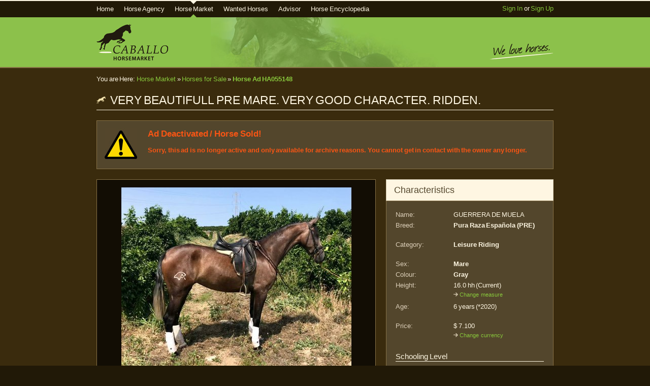

--- FILE ---
content_type: text/html; charset=utf-8
request_url: https://www.caballo-horsemarket.com/en/horses-for-sale/horses/55148-very-beautifull-pre-mare-very-good-character-ridden/
body_size: 12301
content:
<?xml version="1.0" encoding="utf-8" ?>
<!DOCTYPE html PUBLIC "-//W3C//DTD XHTML 1.0 Transitional//EN" "http://www.w3.org/TR/xhtml1/DTD/xhtml1-transitional.dtd">
<html xmlns="http://www.w3.org/1999/xhtml" lang="en" xml:lang="en">
	<head>
		<title>Pura Raza Española (PRE) for Sale: Mare, Gray, 6 years in Galaroza ., Spain (Caballo-ID: HA055148) | Caballo Horsemarket</title>
		<meta http-equiv="content-type" content="text/html;charset=utf-8" />
		<meta http-equiv="cache-control" content="no-cache" />
		<meta http-equiv="content-language" content="en" />
		<meta http-equiv="X-UA-Compatible" content="IE=8" />
		<meta name="language" content="en" />
		<meta name="description" content="Horse for sale: VERY BEAUTIFULL PRE MARE. VERY GOOD CHARACTER. RIDDEN.   - Hello friends. Today we would like to introduce you this beauty. Young mare PRE. 3 years old. 163 cm size . She’s basic ridden and ... | Caballo-ID: HA055148" />
		<meta name="keywords" content="horse for sale, horsemarket, horses for sale, GUERRERA DE MUELA, Pura Raza Española (PRE), Mare, Gray, caballo horsemarket" />
		<meta name="author" content="Caballo Horsemarket" />
		<meta name="robots" content="noindex, follow" />
		<meta name="google-site-verification" content="kB3kJG8tx2S3J5pCy4Beapd6Olrl0UatGEiMELe8BUo" />
		<meta name="y_key" content="bad1a25bf93ae95a" />
		<meta name="msvalidate.01" content="67727457D982921A41093BCA1DE97876" />
		<meta name="alexaVerifyID" content="uaX5Fct0OAOSH9BabAljPaO_ex0" />
		<base href="https://www.caballo-horsemarket.com/" />
		<link rel="shortcut icon" href="https://www.caballo-horsemarket.com/favicon.ico" />
		<link rel="apple-touch-icon-precomposed" href="https://www.caballo-horsemarket.com/apple-touch-icon.png" />
		<link rel="alternate" type="application/atom+xml" title="Wanted Horse Classifieds" href="http://feeds.feedburner.com/CaballoHorsemarketWantedHorses" />
		<link rel="alternate" type="application/atom+xml" title="Horses for Sale" href="http://feeds.feedburner.com/CaballoHorsemarketHorsesForSale" />
		<link rel="alternate" type="application/atom+xml" title="Horse Sale Advisor" href="http://feeds.feedburner.com/CaballoHorsemarketHorseSalesAdvisor" />
		<link rel="alternate" type="application/atom+xml" title="News &amp; Announcements" href="http://feeds.feedburner.com/CaballoHorsemarketNews" />
		<link rel="stylesheet" href="https://www.caballo-horsemarket.com/media/css/all.min.css?r18" type="text/css" />
		<script type="text/javascript" src="https://www.caballo-horsemarket.com/media/js/all.min.js?r19"></script>
		<script type="text/javascript">
		//<![CDATA[		    
			$(document).ready(function(){  })
		//]]>
		</script>
	<meta property="og:site_name" content="Caballo Horsemarket" />
	<meta property="og:url" content="https://www.caballo-horsemarket.com/en/horses-for-sale/horses/55148-very-beautifull-pre-mare-very-good-character-ridden/" />
	<meta property="og:title" content="Pura Raza Española (PRE) for Sale: Mare, Gray, 6 years in Galaroza ., Spain" />
	<meta property="og:description" content="VERY BEAUTIFULL PRE MARE. VERY GOOD CHARACTER. RIDDEN.   - Hello friends. Today we would like to introduce you this beauty. Young mare PRE. 3 years old. 163 cm size . She’s basic ridden and ... | Caballo-ID: HA055148" />
	
		
			<meta property="og:image" content="/media/upload/images/6e3d335e.jpg" />
		
		
			
		
			
			<meta property="og:image" content="/media/upload/images/5022bd5c.jpg" />
			
		
			
			<meta property="og:image" content="/media/upload/images/51578237.jpg" />
			
		
			
			<meta property="og:image" content="/media/upload/images/ad1b49c5.jpg" />
			
		
	


	<script type="text/javascript">
		//<![CDATA[
			
				
				function getVeterinarians(zip_code) {
					$('#img_load_veterinarians').show();
					$('#veterinarian_zip').attr('disabled', 'disabled');
					$.ajax({
						url:"https://www.caballo-horsemarket.com/horses-for-sale/ajax/get_veterinarians/",
						type:"POST",
						data:{zip_code:zip_code},
						dataType:"html",
						success:function(data){
							$('#veterinarian_list').html(data);
							$('#img_load_veterinarians').hide();
							$('#veterinarian_zip').removeAttr('disabled');
						},
						error:function(request,textStatus,errorThrown){
							alert('We are sorry, this service is currently not available. Please try again later.');
							$('#img_load_veterinarians').hide();
							$('#veterinarian_zip').removeAttr('disabled');
						}
					});
				}
				
			
			function mediaPrefix(){return document.location.href}
			var fav_message='';function showFavoriteSuccess(){$('#add_fav_text').html(fav_message);$('#add_fav_text').removeClass('success');$('#add_fav_text').removeClass('error');$('#add_fav_message').fadeIn(1000);$('#manage_favorite_link').fadeIn(1000)}
			function showFavoriteError(){$('#add_fav_text').html(fav_message);$('#add_fav_text').addClass('attention');$('#add_fav_message').fadeIn(1000);$('#manage_favorite_link').fadeIn(1000)}
			function addFavorite(ad_id){$.ajax({url:"https://www.caballo-horsemarket.com/horses-for-sale/ajax/favorite_horses/action/",type:"POST",data:{action:'add',advertisement_id:ad_id},dataType:"json",success:function(data){var card=eval(data);fav_message=card['message'],type=card['type'];if(type=='OK'){$('#add_fav_link').fadeOut(1000,showFavoriteSuccess);}else $('#add_fav_link').fadeOut(1000,showFavoriteError);},error:function(request,textStatus,errorThrown){fav_message=request.responseText;$('#add_fav_link').fadeOut(1000,showFavoriteError);}});}
			$(document).ready(function(){
			
				$('#btn_get_veterinarians').click(function(){
					var zip_code = $('#veterinarian_zip').attr('value');
					if (zip_code == ''){
						return;
					}
					getVeterinarians(zip_code);
				});
			
				$('#infotabs').tabs({
					disabled: [],
					selected: 0
				});

			
				$('ul.horse_gallery').galleria({
					history:false,
					clickNext:false,
					onImage:function(image,caption,thumb){
						//console.log('activating thumb ' + thumb.attr('id'));
						image.css('display','none').fadeIn(1000);
						image.css('margin-top',Math.ceil((400-(image.attr('height')>0?image.attr('height'):400))/2)+'px');
						var _li=thumb.parents('li');
						_li.siblings().children('img.selected').fadeTo(500,0.3);
						thumb.fadeTo('fast',1).addClass('selected');
						if(thumb.is('.video')){
							var ad_id=55148;
							var video_id=parseInt(thumb.attr('id').replace('vid_',''));
							var videoplayer_html="<div id=\"webstunning_video_player_991305198401\" style=\"height: 400px;\"><!-- saved from url=(0014)about:internet --><object id=\"WSplayer\" classid=\"clsid:D27CDB6E-AE6D-11cf-96B8-444553540000\" width=\"518\" height=\"400\"><param name=\"movie\" value=\"https://www.caballo-horsemarket.com/media/libs/flvplayer/player.swf\" /><param name=\"quality\" value=\"high\" /><param name=\"wmode\" value=\"opaque\" /><param name=\"allowScriptAccess\" value=\"always\" /><param name=\"swliveconnect\" value=\"true\" /><param name=\"allowFullScreen\" value=\"true\" /><param name=\"swfversion\" value=\"8.0.0.0\" /><param name=\"FlashVars\" value=\"_objectID=WSplayer&_configXMLPath=https://www.caballo-horsemarket.com/media/libs/flvplayer/config.xml&_playListXML_Path=https://www.caballo-horsemarket.com/en/horses-for-sale/horses/videos/991305198401/c/\" /><!-- This param tag prompts users with Flash Player 7.0 and older to download the latest version of Flash Player. --><param name=\"expressinstall\" value=\"https://www.caballo-horsemarket.com/media/libs/flvplayer/includes/expressInstall.swf\" /><noscript><a href=\"http://webstunning.com/flv-player/\">free flv player</a> by webstunning.com. All Rights Reserved</noscript><!-- Next object tag is for non-IE browsers. So hide it from IE using IECC. --><!--[if !IE]>--><object id=\"innerWSplayer\" style=\"outline:none\" type=\"application/x-shockwave-flash\" data=\"https://www.caballo-horsemarket.com/media/libs/flvplayer/player.swf\" width=\"518\" height=\"400\"><!--<![endif]--><param name=\"quality\" value=\"high\" /><param name=\"wmode\" value=\"opaque\" /><param name=\"allowScriptAccess\" value=\"always\" /><param name=\"swliveconnect\" value=\"true\" /><param name=\"allowFullScreen\" value=\"true\" /><param name=\"swfversion\" value=\"8.0.0.0\" /><param name=\"FlashVars\" value=\"_objectID=WSplayer&_configXMLPath=https://www.caballo-horsemarket.com/media/libs/flvplayer/config.xml&_playListXML_Path=https://www.caballo-horsemarket.com/en/horses-for-sale/horses/videos/991305198401/c/\" /><param name=\"expressinstall\" value=\"https://www.caballo-horsemarket.com/media/libs/flvplayer/includes/expressInstall.swf\" /><!-- The browser displays the following alternative content for users with Flash Player 7.0 and older. --><div><h4>Content on this page requires a newer version of Adobe Flash Player.</h4><p><a href=\"http://www.adobe.com/go/getflashplayer\"><img border=\"0\" src=\"http://www.adobe.com/images/shared/download_buttons/get_flash_player.gif\" alt=\"Download flash player\"/></a></p></div><!--[if !IE]>--></object><!--<![endif]--></object></div>";
							videoplayer_html=videoplayer_html.replace(/991305198401/g,video_id);
							image.parent().html(videoplayer_html);
							$('#webstunning_video_player_' + video_id).show()
						} else if(thumb.is('.youtube')){
							var video_id=thumb.attr('id').replace('vid_','');
							//console.log('showing youtube video ' + video_id);
							var videoplayer_html="<div id=\"youtube_video_player_991305198401\" style=\"height: 400px;\"><!-- saved from url=(0014)about:internet --><object style=\"height: 400px; width: 518px\"><param name=\"movie\" value=\"http://www.youtube.com/v/991305198401?version=3&controls=1&showinfo=0\" /><param name=\"quality\" value=\"high\" /><param name=\"wmode\" value=\"opaque\" /><param name=\"allowFullScreen\" value=\"true\" /><param name=\"allowScriptAccess\" value=\"always\" /><param name=\"expressinstall\" value=\"https://www.caballo-horsemarket.com/media/libs/flvplayer/includes/expressInstall.swf\" /><embed src=\"https://www.youtube-nocookie.com/v/991305198401?version=3&controls=1&showinfo=0\" type=\"application/x-shockwave-flash\" width=\"518\" height=\"400\" allowfullscreen=\"true\" allowscriptaccess=\"always\" /></object></div>";
							videoplayer_html=videoplayer_html.replace(/991305198401/g,video_id);
							image.parent().html(videoplayer_html);
							$('#youtube_video_player_' + video_id).show()
						} else if(thumb.is('.myvideo')){
							var video_id=thumb.attr('id').replace('vid_','');
							var videoplayer_html="<div id=\"myvideo_video_player_991305198401\" style=\"height: 400px;\"><!-- saved from url=(0014)about:internet --><object style=\"height: 400px; width: 518px\"><param name=\"movie\" value=\"http://www.myvideo.de/movie/991305198401\" /><param name=\"quality\" value=\"high\" /><param name=\"wmode\" value=\"opaque\" /><param name=\"allowFullScreen\" value=\"true\" /><param name=\"allowScriptAccess\" value=\"always\" /><param name=\"expressinstall\" value=\"https://www.caballo-horsemarket.com/media/libs/flvplayer/includes/expressInstall.swf\" /><embed src=\"http://www.myvideo.de/movie/991305198401\" type=\"application/x-shockwave-flash\" width=\"518\" height=\"400\" allowfullscreen=\"true\" allowscriptaccess=\"always\" /></object></div>";
							videoplayer_html=videoplayer_html.replace(/991305198401/g,video_id);
							image.parent().html(videoplayer_html);
							$('#myvideo_video_player_' + video_id).show()
						}
					},
					onThumb:function(thumb){
						var _li=thumb.parents('li');
						var _fadeTo=_li.is('.active')?'1':'0.3';
						thumb.css({display:'none',opacity:_fadeTo}).fadeIn(1500);
						thumb.hover(function(){
								thumb.fadeTo('fast',1)
							},function(){
								_li.not('.active').children('img').fadeTo('fast',0.3)
							})}
					});
				$('.popup_menu').popup({width:950,height:600,toolbar:false,menubar:true});

			});
			function sendFraudNotify(){
				$.ajax({
					'url': 'https://www.caballo-horsemarket.com/horses-for-sale/ajax/horses_for_sale/notify/', 'type': 'POST',
					'data': {action: 'notify', horsead_id: 55148}, dataType: "json",
				 	'success': function(data){
				 	 	var card = eval(data);
				        if (card['type'] == 'OK') {
				        	$('#notify_fraud').html('<p class="success nomargin"><img src="https://www.caballo-horsemarket.com/media/img/ok.png" width="16" height="16" alt="OK" style="margin-bottom: -3px;" />&nbsp;&nbsp;&nbsp;' + card['message'] + '</p>');
				        	window.setTimeout("$('#notify_fraud').slideUp('fast');$('#fraud_notify').hide();", 2500);
				        } else {
				        	alert(card['message']);
				        	$('#notify_fraud').slideUp('fast');
				        }				        
				 	},
				 	'error': function (data, textStatus, jqXHR){
				 		alert('An internal error occurred. Please try again later.');
				 		$('#notify_fraud').slideUp('fast');
				 	}
				 });
			}

		//]]>
	</script>
	<style media="screen,projection" type="text/css">
		#gallery {background: #120D04 !important;}
		.gallery_container {width: 518px;margin: 0; background: #120D04;}
		.horse_gallery {margin: 5px; padding: 0;width:516px !important;}
		.horse_gallery li{float:left;  width: 59px; height: 45px; overflow:hidden;  padding: 0px; margin-top: 5px;}
		.horse_gallery li img { opacity: 0.85; border: 0; }
		.galleria_container_outer{ width:518px;  text-align: center;padding: 0; margin-bottom: 0px;}
		.galleria_wrapper {height: 400px; width:518px; overflow: hidden;}
		.galleria_container {width:518px; height: 418px; margin: 0 auto 0 auto; overflow: hidden;}
		.galleria_container img { width: auto !important;}
		.galleria_container .caption {color:#ada89b; display: block; font-size: 13px; width: 516px; height: 18px; line-height: 18px;overflow: hidden;}
		li.active img{ opacity: 1; }
		.social_bookmarks ul {list-style-type: none; padding: 0; margin: 1px 0 0 0;}
		.social_bookmarks ul li{float: left; margin: 0 5px 0 0}
		.social_bookmarks a img {margin-bottom: -2px;}
		
		.translation {display: none;}
		.map_infobox{color:#211907;height:70px;width:190px;}
		.map_infothumb{float:left;margin-right:10px !important;}
		.father_ic,
		.mother_ic {
			position: absolute;
			/*z-index: 10;*/
			margin: 4px;	
		}
		p.father,
		p.mother {
			width: 138px !important;
			margin: 0;
			margin-bottom: 8px;
			padding: 2px 2px 3px 24px;
			
			color: #000;
			height: 17px;
			border: 1px solid rgba(0, 0, 0, 0.2);
		}
		table.pedigree td {
			padding-left:8px;
		}
		table.pedigree td.lvl1 {
			padding-left:0px;
		}
		table.pedigree {
			
			margin: 10px 0 0 0;
		}
		
		.printbar {margin-top: 2px; }
		.hdleftcol {width: 550px;float: left;}
		.hdrightcol {width: 330px;float: left;margin-left: 20px;}
		#favorites {margin-bottom: 10px;}
		#img_load_veterinarians {display: none;}
		.horse_attribute {width: 100px !important;}
		.horsedetails ul { margin: 0; padding: 0; list-style: none !important}
		p .translation_note { margin-top: 15px; }
		#gallery_footer { background: #332A1B;  margin-left: -15px; padding: 7px 7px 9px 7px; margin-right: -15px; margin-bottom: -15px; margin-top: 15px; }
		#gallery_footer p { color: #DBCEB8; font-size: 11px; font-weight: 400; }
		#notify_fraud{display:none;position:absolute;z-index:5;border:solid #867146 4px;background:#332a1b;padding:10px;margin:5px 0 0 -8px;width:400px;text-align:left}
		#notify_fraud p{color: #FEF6E2; font-size: 13px;}
		.change_unit_box {
			margin: 3px 0 5px 0;
		}
		.change_unit_box select {
			margin-top: 5px;
		}
    </style>
    <!--[if IE 6]>
    <style type="text/css">
        #header{margin-top: -22px;}
    	#gallery_footer { margin-left: -15px; margin-right: -15px; width: 548px; }
    	.printbar { height: 16px; }
    </style>
    <![endif]-->
    <style media="print" type="text/css">
		#ad_short_descr { margin: 0; padding: 0; margin-bottom: -20px; }
		#ad_short_descr img { display: none; }
		h1 img { display: none; }	
		.horse_print_pictures ul { margin: 0; padding: 0; list-style: none;}
		.horse_print_pictures ul li { margin: 0; padding: 0;}
    </style>

	</head>
	<body onunload="try{GUnload()}catch(e){}">
		
		<div class="topanker"><a id="top"></a></div>
		<div id="topmenu">
			<div class="content_wrapper" style="position: relative;">
				<ul id="mainmenu_contents">
					<li class="first "><a href="https://www.caballo-horsemarket.com/en/">Home</a></li>
					<li class=""><a href="https://www.caballo-horsemarket.com/en/horse-agency/">Horse Agency</a>
						<ul>
							<li class=""><a href="https://www.caballo-horsemarket.com/en/horse-agency/how-it-works/">How it works</a></li>
							<li class=""><a href="https://www.caballo-horsemarket.com/en/horse-agency/sales-chances/">Prospects of success</a></li>
							<li class=""><a href="https://www.caballo-horsemarket.com/en/horse-agency/about-nadine-huebner/">About Nadine Hübner</a></li>
							<li class=""><a href="https://www.caballo-horsemarket.com/en/horse-agency/testimonials/">Clients' Feedback</a></li>
						</ul>
					</li>
					<li class="active">
						<a href="https://www.caballo-horsemarket.com/en/horses-for-sale/">Horse Market</a>
						<ul>
							<li class="active"><a href="https://www.caballo-horsemarket.com/en/horses-for-sale/horses/">Horses for Sale</a></li>
							<li class=""><a href="https://www.caballo-horsemarket.com/en/horses-for-sale/find-horse/">Find a Horse</a></li>
							<li class=""><a href="https://www.caballo-horsemarket.com/en/horses-for-sale/horse-sell/">Sell a Horse</a></li>
						</ul>
					</li>
					<li class=""><a href="https://www.caballo-horsemarket.com/en/wanted-horses/">Wanted Horses</a></li>
					
					<li class=""><a href="https://www.caballo-horsemarket.com/en/advisor/">Advisor</a>
						<ul>
							<li class=""><a href="https://www.caballo-horsemarket.com/en/advisor/sales-advices/">Sales Advices</a></li>
						
							<li class=""><a href="https://www.caballo-horsemarket.com/en/advisor/buying-and-selling-horses/">Buying and Selling Horses</a></li>
						</ul>
					</li>
					<li class="">
						<a href="https://www.caballo-horsemarket.com/en/horse-encyclopedia/">Horse Encyclopedia</a>
						<ul>
							<li class=""><a href="https://www.caballo-horsemarket.com/en/horse-encyclopedia/horse-types/">Horse Types</a></li>
							<li class=""><a href="https://www.caballo-horsemarket.com/en/horse-encyclopedia/horses-breeds/">Horse Breeds</a></li>
							<li class=""><a href="https://www.caballo-horsemarket.com/en/horse-encyclopedia/horse-genders/">Horse Genders</a></li>
						</ul>
					</li>
					
				</ul>
			
			
				
					<span class="fullright" style="line-height: 30px;"><a href="https://www.caballo-horsemarket.com/en/login/">Sign In</a> or <a href="https://www.caballo-horsemarket.com/en/signup/">Sign Up</a></span>
				
			</div>
		</div>

		<div id="header">
			<div class="content_wrapper">
			    <div id="h_logo"><a href="https://www.caballo-horsemarket.com/en/" title="Caballo Horsemarket"><img src="https://www.caballo-horsemarket.com/media/img/header_logo_2.png" alt="Caballo Horsemarket" height="72" width="141" /></a></div>
				<div id="h_claim"><img src="https://www.caballo-horsemarket.com/media/img/header_claim_en.png" alt="We love Horses." width="174" height="40" /></div>
				<br class="clearboth" />
			</div>
		</div>


		
			
						
			
			
		<div id="content_body">
			
			<div class="content_wrapper">
				<div id="breadcrumbs" class="breadcrumbsbar">
					You are Here:
				    
    
    



    <a href="https://www.caballo-horsemarket.com/en/horses-for-sale/" title="Go back to Horse Market">Horse Market</a>
 
&raquo;
    



    <a href="https://www.caballo-horsemarket.com/en/horses-for-sale/horses/" title="Go back to Horses for Sale">Horses for Sale</a>
 
&raquo;
    

<strong>

    <a href="https://www.caballo-horsemarket.com/en/horses-for-sale/horses/55148-very-beautifull-pre-mare-very-good-character-ridden/">Horse Ad HA055148</a>
 
</strong>

				</div>
			</div>
			
			<div class="content_wrapper">
				<div id="content">
					
	
<div class="page_headline">
	<h1 class="nomarginbottom fullleft">
		<img src="https://www.caballo-horsemarket.com/media/img/icon_breed_dbg.png" height="18" width="18" alt="" style="margin-bottom: -1px; margin-right: 4px;" />
		
		
			VERY BEAUTIFULL PRE MARE. VERY GOOD CHARACTER. RIDDEN.  
		
	
	</h1>
	
	<br class="clearboth" />
	<!--[if IE 7]><br class="clearboth" /><![endif]-->
</div>

					
	
		<div class="form_body_full" style="margin-bottom: 20px;">
			<table cellspacing="0" cellpadding="0">
				<tr>
				<td width="85" valign="middle">
				<img src="https://www.caballo-horsemarket.com/media/img/icon_attention_big_dbg.jpg" width="64" height="64" alt="Attention" />
				</td>
				<td valign="top">
				
				<h2 class="error nomargin">
					Ad Deactivated / Horse Sold!
				</h2>
				<p class="error">
					
					Sorry, this ad is no longer active and only available for archive reasons. 
					You cannot get in contact with the owner any longer.				
					
				</p>
				
				</td>
				</tr>
			</table>
		</div>
	
	<div class="hdleftcol">
	
		
			<div class="form_body_full" id="gallery" style="width: 518px; margin-bottom: 20px;">
				
					<div class="galleria_container_outer">
						<div class="galleria_container"></div>
					</div>
					<div class="gallery_container">
						
						<ul class="horse_gallery">
							
								<li class="active">
									<img src="https://www.caballo-horsemarket.com/media/thumbs/6e3d335e_518x400.jpg"  alt="" title="" />
								</li>
							
								<li>
									<img src="https://www.caballo-horsemarket.com/media/thumbs/5022bd5c_518x400.jpg"  alt="" title="" />
								</li>
							
								<li>
									<img src="https://www.caballo-horsemarket.com/media/thumbs/51578237_518x400.jpg"  alt="" title="" />
								</li>
							
								<li>
									<img src="https://www.caballo-horsemarket.com/media/thumbs/ad1b49c5_518x400.jpg"  alt="" title="" />
								</li>
							

							
							
								<li>
									<!-- <div class="videostrip"></div> -->
									<img class="video" id="vid_2048" src="https://www.caballo-horsemarket.com/media/thumbs/c0464cee.flv_WM_vt_518x400.png" alt="" title="" />
								</li>
							
								<li>
									<!-- <div class="videostrip"></div> -->
									<img class="video" id="vid_2049" src="https://www.caballo-horsemarket.com/media/thumbs/4783fada.flv_WM_vt_518x400.png" alt="" title="" />
								</li>
							
								<li>
									<!-- <div class="videostrip"></div> -->
									<img class="video" id="vid_2050" src="https://www.caballo-horsemarket.com/media/thumbs/72d3936a.flv_WM_vt_518x400.png" alt="" title="" />
								</li>
							
								<li>
									<!-- <div class="videostrip"></div> -->
									<img class="video" id="vid_2051" src="https://www.caballo-horsemarket.com/media/thumbs/bd4db955.flv_WM_vt_518x400.png" alt="" title="" />
								</li>
							
							
							
						</ul>
						<br class="clearboth" />
					</div>
				
				<div id="gallery_footer">
				
				<div class="fullleft">
					<p class="nomargin">Caballo-ID: <strong>HA055148</strong></p>
				</div>
				<div id="fraud_notify" class="fullright">
						<p class="nomargin"><a href="/en/horses-for-sale/horses/55148-very-beautifull-pre-mare-very-good-character-ridden/#" onclick="$('#notify_fraud').slideDown('fast');return false;" title="Please notify us of possible fraud!"><img style="margin-bottom: -4px;" src="https://www.caballo-horsemarket.com/media/img/icon_warning.png" alt="" width="16" height="16" /></a>&nbsp;&nbsp;<a href="/en/horses-for-sale/horses/55148-very-beautifull-pre-mare-very-good-character-ridden/#" onclick="$('#notify_fraud').slideDown('fast'); return false;" title="Please notify us of possible fraud!">Notify!</a></p>
						<div id="notify_fraud">
							<img class="fullleft" src="https://www.caballo-horsemarket.com/media/img/icon_warning_big.png" alt="Attention" width="64" height="64" style="margin: 5px 20px 5px 0" />
							<h2>Ist diese Anzeige ein Betrugsversuch?</h2>
							<p>Bitte helfen Sie uns Betrugsversuche zu unterbinden, indem Sie uns diese melden. Wir überprüfen die Anzeige anschließend.</p>
							<div style="margin-top: 20px; margin-bottom: 3px;">
								<button onclick="$('#notify_fraud').slideUp('fast')" class="ui-button ui-button-text-icon-primary ui-button-icon-left ui-widget ui-state-default ui-corner-all">
							   		<span class="ui-button-icon-primary ui-icon ui-icon-circle-triangle-w"></span>
							   		<span class="ui-button-text">Nein, zurück</span>
								</button>
								
								<button onclick="sendFraudNotify()" class="fullright ui-button ui-button-text-icon-primary ui-button-icon-right ui-widget ui-state-default ui-corner-all">
							   		<span class="ui-button-icon-primary ui-icon ui-icon-circle-triangle-e"></span>
							   		<span class="ui-button-text">Ja, Anzeige jetzt melden</span>
								</button>
							</div>
						</div>
				</div>
				<div class="fullright">
					<p class="nomargin" style="margin-right: 10px;">139 Views</p>
				</div>
				<div class="clearboth nomargin"></div>


				<br />
				
					<div>
						
						
						
					
						<div style="margin-top: 5px;">
							<p class="nomargin fullleft">
								<a class="popup_menu" href="https://www.caballo-horsemarket.com/en/horses-for-sale/horses/55148-very-beautifull-pre-mare-very-good-character-ridden/print/"><img style="margin-bottom: -3px;" src="https://www.caballo-horsemarket.com/media/img/icon_g_printer.png" alt="Printer" width="14" height="14" /></a>&nbsp;&nbsp;&nbsp;<a class="popup_menu" href="https://www.caballo-horsemarket.com/en/horses-for-sale/horses/55148-very-beautifull-pre-mare-very-good-character-ridden/print/">Print this Page</a>
							</p>
							<p class="printbar fullright nomargin">
								Bookmark this page:&nbsp;
								
									
								
								
								    <a href="http://del.icio.us/post?url=http%3A//www.caballo-horsemarket.com/en/horses-for-sale/horses/55148-very-beautifull-pre-mare-very-good-character-ridden/&amp;title=Pura%20Raza%20Espa%C3%B1ola%20%28PRE%29%20for%20Sale%3A%20Mare%2C%20Gray%2C%206%20years%20in%20Galaroza%20.%2C%20Spain" target="_blank"><img alt="del.icio.us" title="del.icio.us" src="/media/img/sociable/delicious.png" width="16" height="16" style="margin-bottom: -4px;" /></a>
								
								    <a href="http://digg.com/submit?phase=2&amp;url=http%3A//www.caballo-horsemarket.com/en/horses-for-sale/horses/55148-very-beautifull-pre-mare-very-good-character-ridden/&amp;title=Pura%20Raza%20Espa%C3%B1ola%20%28PRE%29%20for%20Sale%3A%20Mare%2C%20Gray%2C%206%20years%20in%20Galaroza%20.%2C%20Spain" target="_blank"><img alt="Digg" title="Digg" src="/media/img/sociable/digg.png" width="16" height="16" style="margin-bottom: -4px;" /></a>
								
								    <a href="https://www.google.com/bookmarks/mark?op=edit&amp;bkmk=http%3A//www.caballo-horsemarket.com/en/horses-for-sale/horses/55148-very-beautifull-pre-mare-very-good-character-ridden/&amp;title=Pura%20Raza%20Espa%C3%B1ola%20%28PRE%29%20for%20Sale%3A%20Mare%2C%20Gray%2C%206%20years%20in%20Galaroza%20.%2C%20Spain" target="_blank"><img alt="Google" title="Google" src="/media/img/sociable/googlebookmark.png" width="16" height="16" style="margin-bottom: -4px;" /></a>
								
								    <a href="http://www.mister-wong.de/addurl/?bm_url=http%3A//www.caballo-horsemarket.com/en/horses-for-sale/horses/55148-very-beautifull-pre-mare-very-good-character-ridden/&amp;bm_description=Pura%20Raza%20Espa%C3%B1ola%20%28PRE%29%20for%20Sale%3A%20Mare%2C%20Gray%2C%206%20years%20in%20Galaroza%20.%2C%20Spain&amp;plugin=soc" target="_blank"><img alt="MisterWong" title="MisterWong" src="/media/img/sociable/misterwong.gif" width="16" height="16" style="margin-bottom: -4px;" /></a>
								
								    <a href="http://www.stumbleupon.com/submit?url=http%3A//www.caballo-horsemarket.com/en/horses-for-sale/horses/55148-very-beautifull-pre-mare-very-good-character-ridden/&amp;title=Pura%20Raza%20Espa%C3%B1ola%20%28PRE%29%20for%20Sale%3A%20Mare%2C%20Gray%2C%206%20years%20in%20Galaroza%20.%2C%20Spain" target="_blank"><img alt="StumbleUpon" title="StumbleUpon" src="/media/img/sociable/stumbleupon.png" width="16" height="16" style="margin-bottom: -4px;" /></a>
								
								    <a href="https://twitter.com/intent/tweet?original_referer=http%3A//www.caballo-horsemarket.com/en/horses-for-sale/horses/55148-very-beautifull-pre-mare-very-good-character-ridden/&amp;return_to=http%3A//www.caballo-horsemarket.com/en/horses-for-sale/horses/55148-very-beautifull-pre-mare-very-good-character-ridden/&amp;source=tweetbutton&amp;text=Pura%20Raza%20Espa%C3%B1ola%20%28PRE%29%20for%20Sale%3A%20Mare%2C%20Gray%2C%206%20years%20in%20Galaroza%20.%2C%20Spain&amp;url=http%3A//www.caballo-horsemarket.com/en/horses-for-sale/horses/55148-very-beautifull-pre-mare-very-good-character-ridden/&amp;via=CaballoHorse" target="_blank"><img alt="Twitter" title="Twitter" src="/media/img/sociable/twitter.ico" width="16" height="16" style="margin-bottom: -4px;" /></a>
								
							</p>
							<br class="clearboth" />
						</div>
						
					</div>
					<br />
					



<div style="height: 18px; margin: 2px 0 5px 0">
	<a rel="nofollow" style="float:left;" target="_blank" href="http://www.facebook.com/share.php?u=https://www.caballo-horsemarket.com/en/horses-for-sale/horses/55148-very-beautifull-pre-mare-very-good-character-ridden/"><img src="https://www.caballo-horsemarket.com/media/img/fb_share_en.gif" width="60" height="18" alt="Share with your friends" /></a>
	<div style="float: left;color: #DBCEB8; font-size: 11px;padding: 2px 8px 0 8px;margin-top: 1px;">
		
		
			
				Do you like this horse? Share with your friends!
			
				
		
	</div>
</div>

					
					<!--[if lte IE 7]><br class="clearboth" /><![endif]-->
				</div>
				
			</div>
			
				
			<div id="infotabs" class="tabs mb20">
				<ul>
				    <li><a href="#tabs-1"><span>Description</span></a></li>
				    
				</ul>
				
				<div id="tabs-1">
					<!-- <div class="form_headline">	
						<h2 class="nomargintop">Description</h2>
					</div>
					<div class="form_body" style="margin-bottom: 20px; overflow: hidden;">
					-->
						<p class="nomargin">
						Hello friends.<br />Today we would like to introduce you this beauty.<br />Young mare PRE. 3 years old. 163 cm size . She’s basic ridden and and she’s doing really well. <br />Daughter of Jecomias-Cen .<br />Good price !!
						</p>
						
						
						
						
										
					
					
				</div>
				
				
			</div>
			
			
			
			
			
			
				
			

			
			
				<div class="form_body_full" style="margin-bottom: 20px;">
					<h3 class="fullleft nomargin headline_color marginb15">Further <strong>Horses of this Seller</strong></h3>
					<p class="fullright nomargin smallfont margint5"><a href="https://www.caballo-horsemarket.com/en/profiles/sierraonuba/horses-for-sale/">Show all Horses of this seller...</a></p>
					<br class="clearboth" />
					
<div class="ad_ticker">
	
		<div class="fullleft ticker_ad" style="width:95px; ">
			<p class="nomargin nooverflow" style="height: 71px; width: 95px; text-align: center; background: #000;"> 
				<a href="https://www.caballo-horsemarket.com/en/horses-for-sale/horses/56808-stunning-and-easy-perlino-stallion-pre/" class="light_gray notextdecoration" title="Hello friends !!! Look at what we have for you!! Very few times we have something so special to offer. Perlino stallion . Pre. Full papers . 12 years old. ...">
					
						<img src="https://www.caballo-horsemarket.com/media/thumbs/9058a3f7_190x72.jpg" alt="STUNNING  AND EASY PERLINO STALLION PRE. " />
					
				</a>
			</p>
			<div class="pushed_box" style="width: 86px;"> 
				<p class="nomargin smallfont nooverflow lineh12">
					<a href="https://www.caballo-horsemarket.com/en/horses-for-sale/horses/56808-stunning-and-easy-perlino-stallion-pre/" class="notextdecoration normalcolor" title="Hello friends !!! Look at what we have for you!! Very few times we have something so special to offer. Perlino stallion . Pre. Full papers . 12 years old. ...">
						<span class="nobreak"><strong>Pura Raza Española (PRE)</strong></span><br />
						<span class="verysmallfont nobreak margint3"><em>Stallion</em></span>
					</a>
				</p>
				<p class="nomarginbottom verysmallfont nobreak margint7 nooverflow">
				
	 				<span class="currency">$</span>&nbsp;<span class="price">17.700</span>
	 			
	 			</p>
			</div>
		</div>
	
		<div class="fullleft ticker_ad" style="width:95px; margin-left: 10px;">
			<p class="nomargin nooverflow" style="height: 71px; width: 95px; text-align: center; background: #000;"> 
				<a href="https://www.caballo-horsemarket.com/en/horses-for-sale/horses/57785-pura-raza-espanola-perlino-stunning/" class="light_gray notextdecoration" title="Hello friends !! Today we have something special for you. Pura Raza Española . Full papers Perlino. He’s turning two years old beginning next year. He stands out not only ...">
					
						<img src="https://www.caballo-horsemarket.com/media/thumbs/bd16b56c_190x72.jpg" alt="PURA RAZA ESPAÑOLA PERLINO. STUNNING¡¡" />
					
				</a>
			</p>
			<div class="pushed_box" style="width: 86px;"> 
				<p class="nomargin smallfont nooverflow lineh12">
					<a href="https://www.caballo-horsemarket.com/en/horses-for-sale/horses/57785-pura-raza-espanola-perlino-stunning/" class="notextdecoration normalcolor" title="Hello friends !! Today we have something special for you. Pura Raza Española . Full papers Perlino. He’s turning two years old beginning next year. He stands out not only ...">
						<span class="nobreak"><strong>Pura Raza Española (PRE)</strong></span><br />
						<span class="verysmallfont nobreak margint3"><em>Stallion</em></span>
					</a>
				</p>
				<p class="nomarginbottom verysmallfont nobreak margint7 nooverflow">
				
	 				<span class="currency">$</span>&nbsp;<span class="price">10.600</span>
	 			
	 			</p>
			</div>
		</div>
	
		<div class="fullleft ticker_ad" style="width:95px; margin-left: 10px;">
			<p class="nomargin nooverflow" style="height: 71px; width: 95px; text-align: center; background: #000;"> 
				<a href="https://www.caballo-horsemarket.com/en/horses-for-sale/horses/58881-pre-baroque-ridden-mare/" class="light_gray notextdecoration" title="We have this 4-year-old ridden mare available. She is a PRE with full papers. Standing at 16.1 hh, she is currently being trained by a professional rider and is progressing ...">
					
						<img src="https://www.caballo-horsemarket.com/media/thumbs/253b61fb_190x72.jpg" alt="PRE BAROQUE RIDDEN MARE. " />
					
				</a>
			</p>
			<div class="pushed_box" style="width: 86px;"> 
				<p class="nomargin smallfont nooverflow lineh12">
					<a href="https://www.caballo-horsemarket.com/en/horses-for-sale/horses/58881-pre-baroque-ridden-mare/" class="notextdecoration normalcolor" title="We have this 4-year-old ridden mare available. She is a PRE with full papers. Standing at 16.1 hh, she is currently being trained by a professional rider and is progressing ...">
						<span class="nobreak"><strong>Pura Raza Española (PRE)</strong></span><br />
						<span class="verysmallfont nobreak margint3"><em>Mare</em></span>
					</a>
				</p>
				<p class="nomarginbottom verysmallfont nobreak margint7 nooverflow">
				
	 				<span class="currency">$</span>&nbsp;<span class="price">8.300</span>
	 			
	 			</p>
			</div>
		</div>
	
		<div class="fullleft ticker_ad" style="width:95px; margin-left: 10px;">
			<p class="nomargin nooverflow" style="height: 71px; width: 95px; text-align: center; background: #000;"> 
				<a href="https://www.caballo-horsemarket.com/en/horses-for-sale/horses/58880-diestra-onuba-pre-1-year-old-special-and-unique/" class="light_gray notextdecoration" title="Diestra Onuba. She embodies the type of horse we have in our mind. The perfect combination and harmony among conformation, movements and character. After 25 years breeding PRE we can ...">
					
						<img src="https://www.caballo-horsemarket.com/media/thumbs/20e08bcf_190x72.jpg" alt="DIESTRA ONUBA. PRE. 1 YEAR OLD. SPECIAL AND UNIQUE" />
					
				</a>
			</p>
			<div class="pushed_box" style="width: 86px;"> 
				<p class="nomargin smallfont nooverflow lineh12">
					<a href="https://www.caballo-horsemarket.com/en/horses-for-sale/horses/58880-diestra-onuba-pre-1-year-old-special-and-unique/" class="notextdecoration normalcolor" title="Diestra Onuba. She embodies the type of horse we have in our mind. The perfect combination and harmony among conformation, movements and character. After 25 years breeding PRE we can ...">
						<span class="nobreak"><strong>Pura Raza Española (PRE)</strong></span><br />
						<span class="verysmallfont nobreak margint3"><em>Mare</em></span>
					</a>
				</p>
				<p class="nomarginbottom verysmallfont nobreak margint7 nooverflow">
				
	 				<span class="currency">$</span>&nbsp;<span class="price">7.100</span> (OBO)
	 			
	 			</p>
			</div>
		</div>
	
		<div class="fullleft ticker_ad" style="width:95px; margin-left: 10px;">
			<p class="nomargin nooverflow" style="height: 71px; width: 95px; text-align: center; background: #000;"> 
				<a href="https://www.caballo-horsemarket.com/en/horses-for-sale/horses/58878-nice-and-very-funny-gelding-andalusian/" class="light_gray notextdecoration" title="Hermes is a really nice gelding. He is PRE. Althoug he has not papers. He was born and raised in a big stud farm with mares and cows. He has ...">
					
						<img src="https://www.caballo-horsemarket.com/media/thumbs/8d3e09bb_190x72.jpg" alt="NICE AND VERY FUNNY GELDING. ANDALUSIAN . " />
					
				</a>
			</p>
			<div class="pushed_box" style="width: 86px;"> 
				<p class="nomargin smallfont nooverflow lineh12">
					<a href="https://www.caballo-horsemarket.com/en/horses-for-sale/horses/58878-nice-and-very-funny-gelding-andalusian/" class="notextdecoration normalcolor" title="Hermes is a really nice gelding. He is PRE. Althoug he has not papers. He was born and raised in a big stud farm with mares and cows. He has ...">
						<span class="nobreak"><strong>Andalusian</strong></span><br />
						<span class="verysmallfont nobreak margint3"><em>Gelding</em></span>
					</a>
				</p>
				<p class="nomarginbottom verysmallfont nobreak margint7 nooverflow">
				
	 				<span class="currency">$</span>&nbsp;<span class="price">5.800</span>
	 			
	 			</p>
			</div>
		</div>
	
	<br class="clearboth" />
</div>
					<!--[if IE 6]><br /><![endif]--><!--[if IE 7]><br class="clearboth" /><![endif]-->
				</div>
			
		
	</div>
	<div class="hdrightcol">
		<!-- n/a -->
		<div class="form_headline">
			<h2 class="nomargintop">Characteristics</h2>
		</div>
		<div class="form_body" style="margin-bottom: 20px;">
		
			<table width="298" class="horsedetails">
			<tr>
				<td align="left" width="20%"><p class="nomargin horse_attribute">Name:</p></td>
			 	<td align="left" width="80%"><p class="nomargin">GUERRERA DE MUELA</p></td>
			</tr>
			<tr>
				<td align="left" valign="top"><p class="nomargin horse_attribute">Breed:</p></td>
			 	<td align="left">
			 	<p class="nomargin">
				 	<strong>Pura Raza Española (PRE)</strong>
				 	
			 	</p>
			 	</td>
			</tr>
			<tr><td colspan="2"><br /></td></tr>
			<tr>
				<td align="left" width="20%"><p class="nomargin horse_attribute">Category:</p></td>
			 	<td align="left" width="80%"><p class="nomargin"><strong>Leisure Riding</strong></p></td>
			</tr>
			<tr><td colspan="2"><br /></td></tr>
			<tr>
				<td align="left"><p class="nomargin horse_attribute">Sex:</p></td>
			 	<td align="left"><p class="nomargin"><strong>Mare</strong></p></td>
			</tr>
			<tr>
				<td align="left"><p class="nomargin horse_attribute">Colour:</p></td>
			 	<td align="left"><p class="nomargin"><strong>Gray</strong></p></td>
			</tr>
			<tr>
				<td align="left" valign="top"><p class="nomargin horse_attribute">Height:</p></td>
			 	<td align="left">
			 		<p class="nomargin">
			 			16.0 hh (Current)
			 		</p>
		 			<div class="change_unit_box">
 						<img src="https://www.caballo-horsemarket.com/media/img/arrow_right.png" alt="" width="9" height="9" />&nbsp;<span class="smallfont"><a href="#" onclick="$(this).hide(); $(this).next().show(); return false;">Change measure</a>
 						<select onchange="$.post('/geodata/change_height_measure/', {height_measure: this.value}).done(function(data){location.reload()});" style="display: none"><option value="1">cm</option><option value="2" selected>hh</option></select></span> 			
		 			</div>
			 		
			 	</td>
			</tr>
			<tr>
				<td align="left"><p class="nomargin horse_attribute">Age:</p></td>
			 	<td align="left"><p class="nomargin">6 years (*2020)</p></td>
			</tr>
			<tr><td colspan="2"><br /></td></tr>
			<tr>
				<td align="left" valign="top"><p class="nomargin horse_attribute">Price:</p></td>
			 	<td align="left">
			 		<p class="nomargin price">
			 			
			 				$&nbsp;7.100
		 				
		 			</p>
 					<div class="change_unit_box">
	 					<img src="https://www.caballo-horsemarket.com/media/img/arrow_right.png" alt="" width="9" height="9" />&nbsp;<span class="smallfont"><a href="#" onclick="$(this).hide(); $(this).next().show(); return false;">Change currency</a>
	 					<select onchange="$.post('/geodata/change_currency/', {currency: this.value}).done(function(data){location.reload()});" style="display: none"><option value="CHF">CHF</option><option value="EUR">EUR</option><option value="USD" selected>USD</option></select></span>
		 			</div>
	 				
			 	</td>
			</tr>
			<tr><td colspan="2"><br /></td></tr>
			<tr><td colspan="2"><h3 class="nomargin underlined">Schooling Level</h3></td></tr>
			<tr>
				<td align="left"><p class="nomargin horse_attribute">Dressage:</p></td>
			 	<td align="left"><p class="nomargin"><span class="na">n/a</span></p></td>
			</tr>
			<tr>
				<td align="left"><p class="nomargin horse_attribute">Jumping:</p></td>
			 	<td align="left"><p class="nomargin"><span class="na">n/a</span></p></td>
			</tr>
			<tr>
				<td align="left"><p class="nomargin horse_attribute">Eventing:</p></td>
			 	<td align="left"><p class="nomargin"><span class="na">n/a</span></p></td>
			</tr>
			<tr><td colspan="2"><br /></td></tr>
			<tr>
				<td align="left" valign="top"><p class="nomargin horse_attribute">Riding Styles:</p></td>
			 	<td align="left"><span class="na">n/a</span></td>
			</tr>
			<tr><td colspan="2"><br /></td></tr>
			<tr>
				<td align="left" valign="top"><p class="nomargin horse_attribute">Special Abilities:</p></td>
			 	<td align="left"><span class="na">n/a</span></td>
			</tr>
			<tr><td colspan="2"><br /></td></tr>
			<tr><td colspan="2"><h3 class="nomargin underlined">Miscellaneous</h3></td></tr>
			<tr>
				<td align="left" valign="top"><p class="nomargin horse_attribute">Achievements:</p></td>
			 	<td align="left">
			 		
			 		
			 		
						
						<p class="nomargin"><span class="na">n/a</span></p>
						
					
			 	</td>
			</tr>
			<tr><td colspan="2"><br /></td></tr>
			<tr>
				<td align="left" valign="top"><p class="nomargin horse_attribute">VET Check Available:</p></td>
			 	<td align="left"><p class="nomargin">no</p></td>
			</tr>
			<tr>
				<td align="left" valign="top"><p class="nomargin horse_attribute">X-Ray Class:</p></td>
			 	<td align="left"><p class="nomargin"><span class="na">n/a</span></p></td>
			</tr>
			
			</table>		
			<a id="form_result"></a>	
		</div>
		
		<div class="form_body_full" style="margin-bottom: 20px;">
			<h2>Location</h2>
			<p class="nomargin">
				<img src="/media/img/flags/es.png" style="margin-bottom: -1px;" height="11" width="16" alt="" />&nbsp;&nbsp;Spain, 21291 Galaroza .
				
				
			</p>
			
			    

                    <p id="load_gmaps_cnt"><a href="#" id="load_gmaps">Show on map</a> <em>(by clicking you agree that data will be transmitted to Google Inc.)</em></p>

                    <div id="gmap_container" style="display: none">
                        <div id="gmap" style="display: block; width: 298px; height: 298px; margin-top: 10px; overflow: hidden;"></div>

                        <div class="mt15">
                            <h3 class="nomargintop">Your Distance to This Horse</h3>
                            <p>Calculate your distance to this horse by entering your address.</p>
                                <div class="form_field">
                                    <label class="leftfloat">
                                        Your Location
                                    </label>
                                    <img class="leftfloat help_icon" src="https://www.caballo-horsemarket.com/media/img/info_light.jpg" height="12" width="12" onmouseover="$('#id_address1_help_text').fadeIn(250);" onmouseout="$('#id_address1_help_text').fadeOut(250);" alt="Info" />
                                    <div class="leftfloat">
                                        <div class="form_field_help_text" id="id_address1_help_text">
                                            <p class="nomargin very_dark_gray smallfont">
                                                <strong>Your Location</strong>
                                                <br /><br />
                                                Enter your current address. Try with your ZIP code and city which should be enough in most cases. If that doesn't work, try adding your country or use the next larger city.
                                            </p>
                                        </div>
                                    </div>
                                <br class="clearboth" />
                                <form id="frm_calc_distance" class="nomargin">
                                <div class="form_field_panel">
                                    <p class="nomargin"><input id="id_dest_address" type="text" value="" style="width: 250px;" />
                                    <button type="submit" class="nsb mini next fullright"><span class="btn-txt">Calculate</span></button>
                                    </p>
                                    <p id="dist_result" class="nomargin" style="margin-top: 10px"></p>
                                </div>
                                </form>
                                </div>

                        </div>
                        <br class="clearboth" />
                    </div>

                     <script type="text/javascript">
                        //<![CDATA[
                        $( '#load_gmaps' ).on( 'click', function() {
                            $.getScript('https://maps.google.com/maps/api/js?sensor=false', function( data, textStatus, jqxhr ) {


                                var latlng=new google.maps.LatLng(0.00000000,0.00000000);
                                function init_map(){;var marker_hover="21291 Galaroza ., Spain";var marker_infobox='<div class="map_infobox"><img class="map_infothumb" src="https://www.caballo-horsemarket.com/media/thumbs/6e3d335e_50x70.jpg" alt="" /><p class="nomargintop"><strong>GUERRERA DE MUELA</strong><br />ES - 21291 Galaroza .</p><p class="nomarginbottom"><a href="https://maps.google.de/maps?saddr=&daddr=0.00000000,0.00000000&hl=en" target="_blank">Get directions &raquo;</a></p></div>';var myOptions={mapTypeId:google.maps.MapTypeId.ROADMAP};var map=new google.maps.Map(document.getElementById("gmap"),myOptions);var marker=new google.maps.Marker({position:latlng,title:marker_hover,map:map});var infowindow=new google.maps.InfoWindow({content:marker_infobox});google.maps.event.addListener(marker,'click',function(){infowindow.open(map,marker)});map.setZoom(5);map.setCenter(latlng)}
                                function get_distance(origin){var dmservice=new google.maps.DistanceMatrixService();dmservice.getDistanceMatrix({origins:[origin],destinations:[latlng],travelMode:google.maps.TravelMode.DRIVING,unitSystem:google.maps.UnitSystem.IMPERIAL,avoidHighways:false,avoidTolls:false},function(response,status){if(status==google.maps.DistanceMatrixStatus.OK&&response.rows[0]!==undefined&&response.rows[0].elements[0]!==undefined&&response.rows[0].elements[0].distance!==undefined){var distance=response.rows[0].elements[0].distance.text;$("#dist_result").html('Your distance is approx. '+distance);$("#dist_result").removeClass("error");$("#dist_result").addClass("success")}else{$("#dist_result").html('Unable to calculate the distance. Try with a more specific location!');$("#dist_result").removeClass("success");$("#dist_result").addClass("error")}})};

                                $('#load_gmaps_cnt').hide();
                                $('#gmap_container').show();

                                init_map();
                                $('#frm_calc_distance').submit(function(){get_distance($('#id_dest_address').attr('value')); return false;});

                            } );

                            return false;
                        } );
                        //]]>
                    </script>

				
			
		</div>
		
		
	</div>
	<br class="clearboth" />
	
	
	

				</div>
			</div>
			<br /><br />
		</div>
		<div id="footer">
			<div class="content_wrapper">
				<div class="footerbox">
					<h3>Caballo Horsemarket</h3>
					<ul>
						<li><a href="https://www.caballo-horsemarket.com/en/about-caballo-horsemarket/">About Us</a></li>
						<li><a href="https://www.caballo-horsemarket.com/en/news/">News</a></li>
						<li><a href="https://www.caballo-horsemarket.com/en/contact/">Contact</a></li>
						<li><a href="https://www.caballo-horsemarket.com/en/press/">Press</a></li>
						<li><a href="https://www.caballo-horsemarket.com/en/privacy/">Privacy</a></li>
						<li><a href="https://www.caballo-horsemarket.com/en/withdrawal/">Withdrawal</a></li>
						<li><a href="https://www.caballo-horsemarket.com/en/imprint/">Imprint</a></li>
						<li><a href="https://www.caballo-horsemarket.com/en/terms/">T&amp;C</a></li>					
					</ul>
				</div>
				<div class="footerbox">
					<h3>Customer Services</h3>
					<ul>
						<li><a href="https://www.caballo-horsemarket.com/en/sitemap/">Sitemap</a></li>
						<li><a href="https://www.caballo-horsemarket.com/en/iphoneapp/">iPhone App</a></li>
						<li><a href="https://www.caballo-horsemarket.com/en/androidapp/">Android App</a></li>
						<li><a href="https://www.caballo-horsemarket.com/en/feedback/">Give Us Feedback</a></li>
						<li><a href="https://www.caballo-horsemarket.com/en/redeem-coupon/">Redeem a Coupon</a></li>
						<li><a href="https://www.caballo-horsemarket.com/en/prices/">Prices</a></li>
						<li><a href="https://www.caballo-horsemarket.com/en/links/">Links</a></li>
						<li><a class="popup" href="https://www.caballo-horsemarket.com/en/help/" title="Help to Frequently Asked Questions">FAQs</a></li>
					</ul>
				</div>
				<div class="footerbox">
					<h3>You can also find us on</h3>
					<ul>
						<li class="i-social">
							<a href="https://www.facebook.com/caballohorsemarket" rel="nofollow" target="_blank"><img src="https://www.caballo-horsemarket.com/media/img/clean-icon-set/facebook-32.png" height="32" width="32" alt="Facebook" /></a>
							<a href="https://www.facebook.com/caballohorsemarket" rel="nofollow" target="_blank">Facebook</a>
						</li>
						<li class="i-social">
							<a href="https://twitter.com/CaballoHorse" rel="nofollow" target="_blank"><img src="https://www.caballo-horsemarket.com/media/img/clean-icon-set/twitter-32.png" height="32" width="32" alt="Twitter" /></a>
							<a href="https://twitter.com/CaballoHorse" rel="nofollow" target="_blank">Twitter</a>
						</li>
						<li class="i-social">
							<a href="https://www.youtube.com/user/caballohorsemarket" rel="nofollow" target="_blank"><img src="https://www.caballo-horsemarket.com/media/img/clean-icon-set/youtube-32.png" height="32" width="32" alt="YouTube" /></a>
							<a href="https://www.youtube.com/user/caballohorsemarket" rel="nofollow" target="_blank">YouTube</a>
						</li>
						<li class="i-social">
							<a href="https://plus.google.com/108857479186877764715" rel="nofollow" target="_blank"><img src="https://www.caballo-horsemarket.com/media/img/clean-icon-set/googleplus-32.png" height="32" width="32" alt="Google+" /></a>
							<a href="https://plus.google.com/108857479186877764715" rel="nofollow" target="_blank">Google+</a>
						</li>
					</ul>
				</div>
				
				<div class="footerbox">
					<h3>Verified Service</h3>
					<ul style="margin-bottom: 10px;">
						
						<li>
							<div class="fullleft" style="width: 78px;" >
								<a href="http://www.geotrust.com" target="_blank" rel="nofollow" title="Our website is secured by GeoTrust.">
									<img style="margin-top:4px;" src="https://www.caballo-horsemarket.com/media/img/geotrust_seal.png" width="68" height="41" alt="Our website is secured by GeoTrust." title="Our website is secured by GeoTrust." />
								</a>
							</div>
							<p class="nomargin" style="line-height: 15px">Your data will be transmitted over a secure connection.</p>
							<br class="clearboth" />
						</li>
						
						<li>
							<div class="fullleft" style="width: 78px;" >
								<a href="https://www.paypal.com/verified/pal=info@caballo-horsemarket.com" target="_blank" rel="nofollow" title="Caballo Horsemarket is a verified PayPal member.">
									<img style="margin-top:4px;" src="https://www.caballo-horsemarket.com/media/img/paypal_verified.png" width="56" height="57" alt="Verified PayPal Member" title="Caballo Horsemarket is a verified PayPal member." />
								</a>
							</div>
							<p class="nomargin" style="line-height: 15px; padding-top: 16px;">We are verified PayPal member.</p>
							<br class="clearboth" />
						</li>
					</ul>
				</div>
				<br class="clearboth" />				
				<div id="copyright">
				<p class="fullleft">
					Copyright &copy; 2018 Caballo Horsemarket
				</p>
				<p class="fullright">
					<a href="https://www.caballo-horsemarket.com/en/"><strong>English</strong></a> | <a href="https://www.caballo-horsemarket.com/de/">Deutsch</a>
				</p>				
				<br class="clearboth" />
				</div>			
				
			</div>
		</div>
		
		<div class="nodisp">
			<!-- Image Preloading -->
			<img src="https://www.caballo-horsemarket.com/media/img/next_dark.gif" alt="" width="10" height="10" />
		</div>
		
			<script type="text/javascript">var u=(("https:"==document.location.protocol)?"https://www.caballo-horsemarket.com/piwik/":"http://www.caballo-horsemarket.com/piwik/");var _paq=_paq||[];_paq.push(['setSiteId',1]);_paq.push(['setTrackerUrl',u+'piwik.php']);_paq.push(['trackPageView']);_paq.push(['enableLinkTracking']);(function(){var d=document,g=d.createElement('script'),s=d.getElementsByTagName('script')[0];g.type='text/javascript';g.defer=true;g.async=true;g.src=u+'piwik.js';s.parentNode.insertBefore(g,s)})();</script>
		
		
	</body>
</html>
